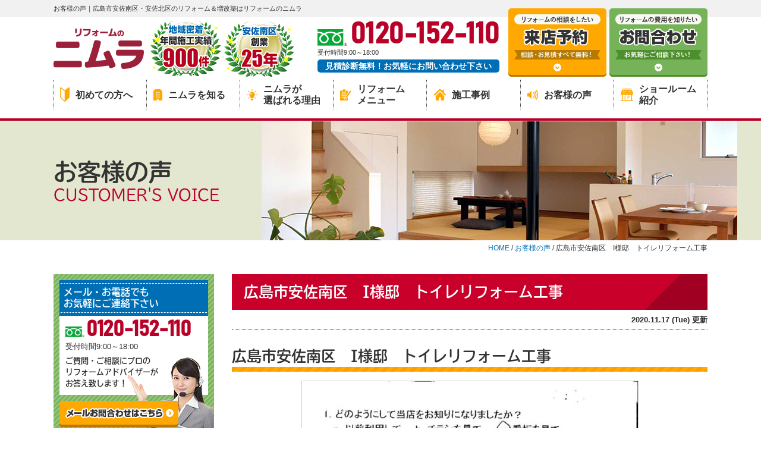

--- FILE ---
content_type: text/html; charset=UTF-8
request_url: https://www.reform-nimura.com/voice/10508/
body_size: 9567
content:
<!DOCTYPE html>
<html>

<head>
    <meta charset="UTF-8">
    <meta http-equiv="X-UA-Compatible" content="IE=edge" />
    <meta name="viewport" content="width=device-width" />
    <title>広島市安佐南区　I様邸　トイレリフォーム工事｜お客様の声｜広島市安佐南区・安佐北区のリフォーム＆増改築はリフォームのニムラ</title>
    <meta name="description" content="お客様の声「広島市安佐南区　I様邸　トイレリフォーム工事」です。広島市安佐南区・安佐北区でリフォーム年間施工実績660件以上。システムキッチン・洗面バス・トイレ・増改築のことならリフォームのニムラへお任せ下さい。広島市内にリフォーム専門ショールーム3店舗OPEN中。現場調査・見積りすべて無料。WEBから来店予約でクオカードプレゼント！" />
            <meta name="keywords" content="お客様の声,リフォーム,広島市安佐南区,広島市安佐北区,リフォーム工事,外壁塗装,外壁,キッチンリフォーム,増改築,リノベーション,水回りリフォーム,お風呂,トイレ" />
        <meta name='robots' content='max-image-preview:large' />
<link rel='dns-prefetch' href='//webfonts.xserver.jp' />
<link rel='dns-prefetch' href='//cdnjs.cloudflare.com' />
<link rel='dns-prefetch' href='//s.w.org' />
		<script type="text/javascript">
			window._wpemojiSettings = {"baseUrl":"https:\/\/s.w.org\/images\/core\/emoji\/13.0.1\/72x72\/","ext":".png","svgUrl":"https:\/\/s.w.org\/images\/core\/emoji\/13.0.1\/svg\/","svgExt":".svg","source":{"concatemoji":"https:\/\/www.reform-nimura.com\/cms\/wp-includes\/js\/wp-emoji-release.min.js?ver=5.7.14"}};
			!function(e,a,t){var n,r,o,i=a.createElement("canvas"),p=i.getContext&&i.getContext("2d");function s(e,t){var a=String.fromCharCode;p.clearRect(0,0,i.width,i.height),p.fillText(a.apply(this,e),0,0);e=i.toDataURL();return p.clearRect(0,0,i.width,i.height),p.fillText(a.apply(this,t),0,0),e===i.toDataURL()}function c(e){var t=a.createElement("script");t.src=e,t.defer=t.type="text/javascript",a.getElementsByTagName("head")[0].appendChild(t)}for(o=Array("flag","emoji"),t.supports={everything:!0,everythingExceptFlag:!0},r=0;r<o.length;r++)t.supports[o[r]]=function(e){if(!p||!p.fillText)return!1;switch(p.textBaseline="top",p.font="600 32px Arial",e){case"flag":return s([127987,65039,8205,9895,65039],[127987,65039,8203,9895,65039])?!1:!s([55356,56826,55356,56819],[55356,56826,8203,55356,56819])&&!s([55356,57332,56128,56423,56128,56418,56128,56421,56128,56430,56128,56423,56128,56447],[55356,57332,8203,56128,56423,8203,56128,56418,8203,56128,56421,8203,56128,56430,8203,56128,56423,8203,56128,56447]);case"emoji":return!s([55357,56424,8205,55356,57212],[55357,56424,8203,55356,57212])}return!1}(o[r]),t.supports.everything=t.supports.everything&&t.supports[o[r]],"flag"!==o[r]&&(t.supports.everythingExceptFlag=t.supports.everythingExceptFlag&&t.supports[o[r]]);t.supports.everythingExceptFlag=t.supports.everythingExceptFlag&&!t.supports.flag,t.DOMReady=!1,t.readyCallback=function(){t.DOMReady=!0},t.supports.everything||(n=function(){t.readyCallback()},a.addEventListener?(a.addEventListener("DOMContentLoaded",n,!1),e.addEventListener("load",n,!1)):(e.attachEvent("onload",n),a.attachEvent("onreadystatechange",function(){"complete"===a.readyState&&t.readyCallback()})),(n=t.source||{}).concatemoji?c(n.concatemoji):n.wpemoji&&n.twemoji&&(c(n.twemoji),c(n.wpemoji)))}(window,document,window._wpemojiSettings);
		</script>
		<style type="text/css">
img.wp-smiley,
img.emoji {
	display: inline !important;
	border: none !important;
	box-shadow: none !important;
	height: 1em !important;
	width: 1em !important;
	margin: 0 .07em !important;
	vertical-align: -0.1em !important;
	background: none !important;
	padding: 0 !important;
}
</style>
	<link rel='stylesheet' id='wp-block-library-css'  href='https://www.reform-nimura.com/cms/wp-includes/css/dist/block-library/style.min.css?ver=5.7.14' type='text/css' media='all' />
<link rel='stylesheet' id='contact-form-7-css'  href='https://www.reform-nimura.com/cms/wp-content/plugins/contact-form-7/includes/css/styles.css?ver=5.4.1' type='text/css' media='all' />
<link rel='stylesheet' id='responsive-lightbox-fancybox-css'  href='https://www.reform-nimura.com/cms/wp-content/plugins/responsive-lightbox/assets/fancybox/jquery.fancybox.min.css?ver=2.3.2' type='text/css' media='all' />
<link rel='stylesheet' id='wp-pagenavi-css'  href='https://www.reform-nimura.com/cms/wp-content/plugins/wp-pagenavi/pagenavi-css.css?ver=2.70' type='text/css' media='all' />
<link rel='stylesheet' id='grw_css-css'  href='https://www.reform-nimura.com/cms/wp-content/plugins/widget-google-reviews/static/css/google-review.css?ver=1.9.7' type='text/css' media='all' />
<link rel='stylesheet' id='jquery-ui-smoothness-css'  href='https://www.reform-nimura.com/cms/wp-content/plugins/contact-form-7/includes/js/jquery-ui/themes/smoothness/jquery-ui.min.css?ver=1.12.1' type='text/css' media='screen' />
<script type='text/javascript' src='//cdnjs.cloudflare.com/ajax/libs/jquery/3.6.0/jquery.min.js?ver=3.6.0' id='jquery-js'></script>
<script type='text/javascript' src='//webfonts.xserver.jp/js/xserver.js?ver=1.2.4' id='typesquare_std-js'></script>
<script type='text/javascript' src='https://www.reform-nimura.com/cms/wp-content/plugins/responsive-lightbox/assets/fancybox/jquery.fancybox.min.js?ver=2.3.2' id='responsive-lightbox-fancybox-js'></script>
<script type='text/javascript' src='https://www.reform-nimura.com/cms/wp-includes/js/underscore.min.js?ver=1.8.3' id='underscore-js'></script>
<script type='text/javascript' src='https://www.reform-nimura.com/cms/wp-content/plugins/responsive-lightbox/assets/infinitescroll/infinite-scroll.pkgd.min.js?ver=5.7.14' id='responsive-lightbox-infinite-scroll-js'></script>
<script type='text/javascript' id='responsive-lightbox-js-extra'>
/* <![CDATA[ */
var rlArgs = {"script":"fancybox","selector":"lightbox","customEvents":"","activeGalleries":"1","modal":"0","showOverlay":"1","showCloseButton":"1","enableEscapeButton":"1","hideOnOverlayClick":"1","hideOnContentClick":"0","cyclic":"0","showNavArrows":"1","autoScale":"1","scrolling":"yes","centerOnScroll":"1","opacity":"1","overlayOpacity":"70","overlayColor":"#666","titleShow":"1","titlePosition":"outside","transitions":"fade","easings":"swing","speeds":"300","changeSpeed":"300","changeFade":"100","padding":"5","margin":"5","videoWidth":"1080","videoHeight":"720","woocommerce_gallery":"0","ajaxurl":"https:\/\/www.reform-nimura.com\/cms\/wp-admin\/admin-ajax.php","nonce":"63d882b036"};
/* ]]> */
</script>
<script type='text/javascript' src='https://www.reform-nimura.com/cms/wp-content/plugins/responsive-lightbox/js/front.js?ver=2.3.2' id='responsive-lightbox-js'></script>
<script type='text/javascript' src='https://www.reform-nimura.com/cms/wp-content/plugins/widget-google-reviews/static/js/wpac-time.js?ver=1.9.7' id='wpac_time_js-js'></script>
<link rel="https://api.w.org/" href="https://www.reform-nimura.com/wp-json/" /><link rel="alternate" type="application/json" href="https://www.reform-nimura.com/wp-json/wp/v2/voice/10508" /><link rel="canonical" href="https://www.reform-nimura.com/voice/10508/" />
<link rel='shortlink' href='https://www.reform-nimura.com/?p=10508' />
<link rel="alternate" type="application/json+oembed" href="https://www.reform-nimura.com/wp-json/oembed/1.0/embed?url=https%3A%2F%2Fwww.reform-nimura.com%2Fvoice%2F10508%2F" />
<link rel="alternate" type="text/xml+oembed" href="https://www.reform-nimura.com/wp-json/oembed/1.0/embed?url=https%3A%2F%2Fwww.reform-nimura.com%2Fvoice%2F10508%2F&#038;format=xml" />
    <meta name="format-detection" content="telephone=no" />
<!-- *** stylesheet *** -->
  <link rel="stylesheet" media="all" href="https://www.reform-nimura.com/cms/wp-content/themes/reform-nimura/style.css?1722228034" />
<link href="https://use.fontawesome.com/releases/v5.6.1/css/all.css" rel="stylesheet">
<!-- *** javascript *** -->
<script charset="UTF-8" async src="https://app.meo-dash.com/structure_data/gmb/44923/schema.js" type="text/javascript"></script>

<script src="https://www.reform-nimura.com/cms/wp-content/themes/reform-nimura/js/Chart.js"></script>
<script src="https://www.reform-nimura.com/cms/wp-content/themes/reform-nimura/js/jquery.dotdotdot.min.js"></script>
<script src="https://www.reform-nimura.com/cms/wp-content/themes/reform-nimura/js/excanvas.js"></script>
<script src="https://www.reform-nimura.com/cms/wp-content/themes/reform-nimura/js/jquery.heightLine.js"></script>
<script src="https://www.reform-nimura.com/cms/wp-content/themes/reform-nimura/js/doubletaptogo.js"></script>
<script src="https://www.reform-nimura.com/cms/wp-content/themes/reform-nimura/js/conf.js"></script>
  <script src="https://www.reform-nimura.com/cms/wp-content/themes/reform-nimura/js/heightLineSetting.js"></script>
<script>
  (function(d) {
    var config = {
        kitId: 'gqq8tdu',
        scriptTimeout: 3000,
        async: true
      },
      h = d.documentElement,
      t = setTimeout(function() {
        h.className = h.className.replace(/\bwf-loading\b/g, "") + " wf-inactive";
      }, config.scriptTimeout),
      tk = d.createElement("script"),
      f = false,
      s = d.getElementsByTagName("script")[0],
      a;
    h.className += " wf-loading";
    tk.src = 'https://use.typekit.net/' + config.kitId + '.js';
    tk.async = true;
    tk.onload = tk.onreadystatechange = function() {
      a = this.readyState;
      if (f || a && a != "complete" && a != "loaded") return;
      f = true;
      clearTimeout(t);
      try {
        Typekit.load(config)
      } catch (e) {}
    };
    s.parentNode.insertBefore(tk, s)
  })(document);
</script>

<link href="https://fonts.googleapis.com/css?family=Anton" rel="stylesheet">
<!-- *** googleanalytics *** -->
<!-- Google Tag Manager -->
<script>(function(w,d,s,l,i){w[l]=w[l]||[];w[l].push({'gtm.start':
new Date().getTime(),event:'gtm.js'});var f=d.getElementsByTagName(s)[0],
j=d.createElement(s),dl=l!='dataLayer'?'&l='+l:'';j.async=true;j.src=
'https://www.googletagmanager.com/gtm.js?id='+i+dl;f.parentNode.insertBefore(j,f);
})(window,document,'script','dataLayer','GTM-MVNZNV5');</script>
<!-- End Google Tag Manager -->
<!-- *** /googleanalytics *** -->
</head>

<body data-rsssl=1 id="voice">
    <!-- Google Tag Manager (noscript) -->
    <noscript><iframe src="https://www.googletagmanager.com/ns.html?id=GTM-MVNZNV5" height="0" width="0" style="display:none;visibility:hidden"></iframe></noscript>
    <!-- End Google Tag Manager (noscript) -->
            <header>


            <div class="htxt">
                <div class="inner">
                                            <p><strong>お客様の声｜広島市安佐南区・安佐北区のリフォーム＆増改築はリフォームのニムラ</strong></p>
                                    </div>
            </div>
            
            <div class="spmenubtn spblock">
                <a href="javascript:switchMenu();">
                    <span></span>
                    <span></span>
                    <span></span>
                    <span>MENU</span>
                </a>
            </div>
            <div class="inner">
                <div class="floatL">
                    <div class="hdrLogo">
                                                <a href="https://www.reform-nimura.com/"><img src="https://www.reform-nimura.com/cms/wp-content/uploads/2020/01/logo.png" alt="広島市安佐南区のリフォームはリフォーム＆増改築  ニムラ" class="logo01" /></a>
                                                    <img src="https://www.reform-nimura.com/cms/wp-content/uploads/2024/07/medal.png" alt="リフォーム＆増改築  ニムラ" class="logo02" />                                            </div>
                </div>
                                    <div class="floatR">
                        <div class="hdrContact">
                            <p class="tel"><span class="tel-link fdl">0120-152-110</span>受付時間9:00～18:00</p>
                            <p class="contactCatch">見積診断無料！お気軽にお問い合わせ下さい</p>
                        </div>
                        <ul class="hdrBnr">
                            <li><a href="https://www.reform-nimura.com/showroom/"><img src="https://www.reform-nimura.com/cms/wp-content/themes/reform-nimura/img/hdr_bnr_reserve.png" alt="リフォームの相談がしたい ショールーム来店予約"></a></li>
                            <li><a href="https://www.reform-nimura.com/contact/"><img src="https://www.reform-nimura.com/cms/wp-content/themes/reform-nimura/img/hdr_bnr_contact.png" alt="リフォームの費用を知りたい お問い合わせ・ご相談"></a></li>
                        </ul>
                    </div>
                            </div>
            <nav>
    <ul id="gNav">
    <li class="gnav01"><a href="https://www.reform-nimura.com/beginner/"><img src="https://www.reform-nimura.com/cms/wp-content/themes/reform-nimura/img/ico_gnav01.png" alt="">初めての方へ</a></li>
    <li class="gnav02"><a href="https://www.reform-nimura.com/corporate/"><img src="https://www.reform-nimura.com/cms/wp-content/themes/reform-nimura/img/ico_gnav02.png" alt="">ニムラを知る</a></li>
    <li class="gnav03"><a href="https://www.reform-nimura.com/reason/"><img src="https://www.reform-nimura.com/cms/wp-content/themes/reform-nimura/img/ico_gnav03.png" alt="">ニムラが<br>選ばれる理由</a></li>
    <li class="gnav04"><a href="https://www.reform-nimura.com/menu/"><img src="https://www.reform-nimura.com/cms/wp-content/themes/reform-nimura/img/ico_gnav04.png" alt="">リフォーム<br>メニュー</a>
        <ul class="dropMenu">
        	<li class="cat-item cat-item-2"><a href="https://www.reform-nimura.com/menu/part/kitchen/" title="ニムラなら間取りと生活スタイルにあったキッチンがきっと見つかります。">キッチンリフォーム</a>
</li>
	<li class="cat-item cat-item-3"><a href="https://www.reform-nimura.com/menu/part/bath/" title="お風呂リフォームで快適＆あったかなバスタイムを過ごしましょう！">お風呂リフォーム</a>
</li>
	<li class="cat-item cat-item-4"><a href="https://www.reform-nimura.com/menu/part/toilet/" title="リフォームでトイレを安らぎの場所に！便座も便器もスペースやデザイン、機能、各種取り揃えています。">トイレリフォーム</a>
</li>
	<li class="cat-item cat-item-71"><a href="https://www.reform-nimura.com/menu/part/ldk/" title="使い勝手の悪かった台所や居間を生活スタイルに合わせてリフォームしたい、狭かった部屋の間取りを広くしてLDKにしたいなど、ご要望を是非お聞かせください。">LDK増改築リフォーム</a>
</li>
	<li class="cat-item cat-item-61"><a href="https://www.reform-nimura.com/menu/part/interior/" title="経年劣化で傷んだ床や壁紙を張り替えたいといった簡易なリフォームから、和室を洋室にしたい、間取りを変更したいといった大規模なフルリフォームまで、ご希望に応じて対応しております。 ">増築・全面改装リフォーム</a>
</li>
        </ul>
    </li>
    <li class="gnav05"><a href="https://www.reform-nimura.com/works/"><img src="https://www.reform-nimura.com/cms/wp-content/themes/reform-nimura/img/ico_gnav05.png" alt="">施工事例</a></li>
    <li class="gnav06"><a href="https://www.reform-nimura.com/voice/"><img src="https://www.reform-nimura.com/cms/wp-content/themes/reform-nimura/img/ico_gnav06.png" alt="">お客様の声</a></li>
    <li class="gnav07"><a href="https://www.reform-nimura.com/showroom/"><img src="https://www.reform-nimura.com/cms/wp-content/themes/reform-nimura/img/ico_gnav07.png" alt="">ショールーム<br>紹介</a></li>
    </ul>
</nav>
        </header>

                                            <div id="pageTitle">
                <div class="inner" style="background:url(https://www.reform-nimura.com/cms/wp-content/uploads/2019/06/lowermainv.jpg);">
                    <h1>お客様の声<span>CUSTOMER'S VOICE</span></h1>
                </div>
            </div>
                            <div id="pagePath">
                    <p><!-- Breadcrumb NavXT 6.6.0 -->
<span property="itemListElement" typeof="ListItem"><a property="item" typeof="WebPage" title="Go to 広島市安佐南区・安佐北区のリフォーム＆増改築はリフォームのニムラ." href="https://www.reform-nimura.com" class="home" ><span property="name">HOME</span></a><meta property="position" content="1"></span> / <span property="itemListElement" typeof="ListItem"><a property="item" typeof="WebPage" title="Go to お客様の声." href="https://www.reform-nimura.com/voice/" class="post post-voice-archive" ><span property="name">お客様の声</span></a><meta property="position" content="2"></span> / <span class="post post-voice current-item">広島市安佐南区　I様邸　トイレリフォーム工事</span></p>
                </div>
                    
        <div id="contents">
                        <section id="main" >
            <!-- /header.php ヘッダー -->
<!-- single.php シングルページテンプレート -->
<article class="singleVoice">
<h2 class="mb0">広島市安佐南区　I様邸　トイレリフォーム工事　</h2>
<div class="infoBox">
<p class="time">2020.11.17 (Tue) 更新</p>
</div>


<h3>広島市安佐南区　I様邸　トイレリフォーム工事</h3>


<div class="enqImg mb30">
<img src="https://www.reform-nimura.com/cms/wp-content/uploads/2020/11/74a42ee82e878010abb92feba2a6b22d-pdf-565x800.jpg" alt="広島市安佐南区　I様邸　トイレリフォーム工事">
</div>




<h4>担当者よりメッセージ</h4>
<p>この度は弊社に工事をお任せ下さりありがとうございました！</p>
<p>何か御座いましたらお気軽にご相談くださいませ。</p>
<p>（株）ニムラ　スタッフ一同</p>



</article>

<div class="pagenavi">
<hr>
<ul class="naviUl clearfix">
<li class="next"><a href="https://www.reform-nimura.com/voice/10512/" rel="next">次の記事</a></li>
<li class="list"><a href="https://www.reform-nimura.com/voice/">一覧</a></li>
<li class="prev"><a href="https://www.reform-nimura.com/voice/10420/" rel="prev">前の記事</a></li>
</ul>
</div>


<!-- contactL.php -->
<div class="contactBox">
    <h2>ご質問・ご相談にプロのリフォームアドバイザーがお答え致します！</h2>
    <div class="telBox">
                <p class="tel"><span class="tel-link fdl">0120-152-110</span>受付時間<br class="spcut">9:00～18:00</p>
                    <a href="https://www.reform-nimura.com/contact/" class="btn"><img src="https://www.reform-nimura.com/cms/wp-content/themes/reform-nimura/img/main_btn_contact.png" alt=""></a>
                <img src="https://www.reform-nimura.com/cms/wp-content/themes/reform-nimura/img/contact_img00.png" alt="" class="imgLayer">
    </div>
</div>
<!-- /contactL.php --><!-- reserveL.php -->
<div class="reserveBox">
    <a href="https://www.reform-nimura.com/showroom/">
        <div class="reserveMain">
            <img src="https://www.reform-nimura.com/cms/wp-content/themes/reform-nimura/img/reserve_pict.jpg" alt="ニムラ">
            <img src="https://www.reform-nimura.com/cms/wp-content/themes/reform-nimura/img/reserve_bnr.png" alt="ショールーム来店予約はこちら">
        </div>
         <h2><img src="https://www.reform-nimura.com/cms/wp-content/themes/reform-nimura/img/reserveTxt.png" alt="今すぐWEBからリフォーム展示場来店予約!!"></h2>
         <p class="btn">詳しくはこちら</p>
    </a>
</div>
<!-- /reserveL.php --><!-- bnrBox.php -->
<div class="bnrBox">
    <ul class="bnrList">
        <li><a href="https://www.reform-nimura.com/showroom/"><img src="https://www.reform-nimura.com/cms/wp-content/themes/reform-nimura/img/main_bnr_showroom.png" alt="ショールーム紹介"></a></li>
        <li><a href="https://www.reform-nimura.com/staff/"><img src="https://www.reform-nimura.com/cms/wp-content/themes/reform-nimura/img/main_bnr_staff.png" alt="スタッフ紹介"></a></li>
    </ul>
</div>
<!-- /bnrBox.php -->
<!-- /single.php シングルページテンプレート -->

<!-- footer.php フッター -->
</section>
<!--/#main-->


    <!-- sidebar.php サイドバー -->
<section id="side">

    
    
        <article>
            <div class="sideContact">
                <div class="inBox">
                    <h3>メール・お電話でも<br>お気軽にご連絡下さい</h3>
                    <p class="tel"><span class="tel-link fdl">0120-152-110</span>受付時間9:00～18:00</p>
                    <p>ご質問・ご相談にプロの<br>リフォームアドバイザーが<br>お答え致します！</p>
                </div>
                <img src="https://www.reform-nimura.com/cms/wp-content/themes/reform-nimura/img/side_contact_img00.png" alt="" class="imgLayer">
                <a href="https://www.reform-nimura.com/contact/"><img src="https://www.reform-nimura.com/cms/wp-content/themes/reform-nimura/img/side_btn_contact.png" alt="メールお問い合わせはこちら"></a>
            </div>
        </article>

                    <article>
                <div class="sideContents sideNews">
                    <h3>新着情報</h3>
                    <ul>
                                                    <li>
                                <a href="https://www.reform-nimura.com/blog/25776/">
                                    <span>ニムラ情報通信更新！</span>
                                    2026.01.19                                    <p>リフォームで失敗しない！TOTOお風呂“サザナ”の特徴まとめ【広島市　安佐南区　安佐北区】</p>
                                </a>
                            </li>
                                                    <li>
                                <a href="https://www.reform-nimura.com/works/25836/">
                                    <span>施工事例更新！</span>
                                    2026.01.18                                    <p>トイレ/内装修繕工事</p>
                                </a>
                            </li>
                                                    <li>
                                <a href="https://www.reform-nimura.com/blog/25778/">
                                    <span>ニムラ情報通信更新！</span>
                                    2026.01.16                                    <p>家電メーカーだからできた快適設計。Panasonicのお風呂で毎日がスパ気分【広島市　安佐南区　安佐北区】</p>
                                </a>
                            </li>
                                            </ul>
                </div>
            </article>
        

        <article>
            <ul class="sideMenu">
                <li class="snav01"><a href="https://www.reform-nimura.com/point/"><span><img src="https://www.reform-nimura.com/cms/wp-content/themes/reform-nimura/img/side_ico01.png" alt=""></span>リフォームのポイント</a></li>
                <li class="snav02"><a href="https://www.reform-nimura.com/menu/"><span><img src="https://www.reform-nimura.com/cms/wp-content/themes/reform-nimura/img/side_ico02.png" alt=""></span>リフォームメニュー</a></li>
                <li class="snav03"><a href="https://www.reform-nimura.com/works/"><span><img src="https://www.reform-nimura.com/cms/wp-content/themes/reform-nimura/img/side_ico03.png" alt=""></span>施工事例</a></li>
                <li class="snav04"><a href="https://www.reform-nimura.com/voice/"><span><img src="https://www.reform-nimura.com/cms/wp-content/themes/reform-nimura/img/side_ico04.png" alt=""></span>お客様の声</a></li>
                <li class="snav05"><a href="https://www.reform-nimura.com/corporate/"><span><img src="https://www.reform-nimura.com/cms/wp-content/themes/reform-nimura/img/side_ico05.png" alt=""></span>会社概要</a></li>
                <li class="snav06"><a href="https://www.reform-nimura.com/staff/"><span><img src="https://www.reform-nimura.com/cms/wp-content/themes/reform-nimura/img/side_ico06.png" alt=""></span>スタッフ紹介</a></li>
                <li class="snav07"><a href="https://www.reform-nimura.com/price/"><span><img src="https://www.reform-nimura.com/cms/wp-content/themes/reform-nimura/img/side_ico07.png" alt=""></span>工事費・工事内容</a></li>
                <li class="snav08"><a href="https://www.reform-nimura.com/afterservice/"><span><img src="https://www.reform-nimura.com/cms/wp-content/themes/reform-nimura/img/side_ico08.png" alt=""></span>アフターサービス</a></li>
                <li class="snav09"><a href="https://www.reform-nimura.com/faq/"><span><img src="https://www.reform-nimura.com/cms/wp-content/themes/reform-nimura/img/side_ico09.png" alt=""></span>よくあるご質問</a></li>
                <li class="snav10"><a href="https://www.reform-nimura.com/corporate/#access"><span><img src="https://www.reform-nimura.com/cms/wp-content/themes/reform-nimura/img/side_ico10.png" alt=""></span>アクセス</a></li>
                <li class="snav11"><a href="https://www.reform-nimura.com/blog/"><span><img src="https://www.reform-nimura.com/cms/wp-content/themes/reform-nimura/img/side_ico11.png" alt=""></span>お知らせ&amp;コラム</a>
                </li>
            </ul>
        </article>

                    <article>
                <div class="sideContents sideBeginner">
                    <h3>リフォーム初心者の心得</h3>
                    <ul>
                                                    <li>
                                <a href="https://www.reform-nimura.com/beginner/133/">リフォーム会社の選び方</a>
                            </li>
                                                    <li>
                                <a href="https://www.reform-nimura.com/beginner/135/">リフォームの流れ</a>
                            </li>
                                                    <li>
                                <a href="https://www.reform-nimura.com/beginner/136/">リフォームの適正費用</a>
                            </li>
                                            </ul>
                </div>
            </article>
        

        <article>
            <div class="sideContents sideCorporate">
                <h3>ニムラを知る</h3>
                <ul>
                    <li><a href="https://www.reform-nimura.com/corporate/">ニムラってどんな会社?</a></li>
                    <li><a href="https://www.reform-nimura.com/reason/">ニムラが選ばれる理由</a></li>
                    <li><a href="https://www.reform-nimura.com/corporate/#heartful">ニムラの9つの宣言</a></li>
                    <li><a href="https://www.reform-nimura.com/corporate/#message">代表あいさつ</a></li>
                    <li><a href="https://www.reform-nimura.com/privacy/">プライバシーポリシー</a></li>
                </ul>
            </div>
        </article>
        <article>
        <ul class="sideBnr">
            <li><a href="https://www.reform-nimura.com/showroom/"><img src="https://www.reform-nimura.com/cms/wp-content/themes/reform-nimura/img/side_bnr_showroom.png" alt="ニムラショールーム"></a></li>
        </ul>
    </article>
            <article>
            <div class="sideContents sideLink">
                <h3>関連運営サイト</h3>
                <ul>
                    <li><a href="https://yane-kabe.jp/" target="_blank"><img src="https://www.reform-nimura.com/cms/wp-content/themes/reform-nimura/img/side_bnr_paint.png" alt="やねかべにむら">安佐南区の塗装・屋根工事はお任せください</a></li>
                    <li><a href="http://www.nimura.co.jp/" target="_blank"><img src="https://www.reform-nimura.com/cms/wp-content/themes/reform-nimura/img/side_bnr_yane.png" alt="屋根リフォームの事ならニムラ">安佐南区の屋根リフォームはお任せください</a></li>
                </ul>
            </div>
        </article>
    </section>
<!--/#side-->
<!-- /sidebar.php サイドバー -->        </div>
    <!--/#contents-->

    <footer>

                    <nav>
                <ul class="ftrNav">
                    <li>
                        <ul>
                            <li><a href="https://www.reform-nimura.com/">トップページ</a></li>
                            <li><a href="https://www.reform-nimura.com/corporate/">会社概要</a></li>
                            <li><a href="https://www.reform-nimura.com/staff/">スタッフ紹介</a></li>
                            <li><a href="https://www.reform-nimura.com/reason/">選ばれる理由</a></li>
                            <li><a href="https://www.reform-nimura.com/price/">工事費について</a></li>
                            <li><a href="https://www.reform-nimura.com/afterservice/">アフターサービスについて</a></li>
                            <li><a href="https://www.reform-nimura.com/beginner/">リフォーム初心者の心得</a>
                                                                                                            <ul>
                                                                                            <li><a href="https://www.reform-nimura.com/beginner/133/">リフォーム会社の選び方</a></li>
                                                                                            <li><a href="https://www.reform-nimura.com/beginner/135/">リフォームの流れ</a></li>
                                                                                            <li><a href="https://www.reform-nimura.com/beginner/136/">リフォームの適正費用</a></li>
                                                                                    </ul>
                                                                                                </li>
                        </ul>
                    </li>
                    <li>
                        <ul>
                            <li><a href="https://www.reform-nimura.com/menu/">リフォームメニュー</a>
                                                                    <ul>
                                        	<li class="cat-item cat-item-2"><a href="https://www.reform-nimura.com/menu/part/kitchen/" title="ニムラなら間取りと生活スタイルにあったキッチンがきっと見つかります。">キッチンリフォーム</a>
</li>
	<li class="cat-item cat-item-3"><a href="https://www.reform-nimura.com/menu/part/bath/" title="お風呂リフォームで快適＆あったかなバスタイムを過ごしましょう！">お風呂リフォーム</a>
</li>
	<li class="cat-item cat-item-4"><a href="https://www.reform-nimura.com/menu/part/toilet/" title="リフォームでトイレを安らぎの場所に！便座も便器もスペースやデザイン、機能、各種取り揃えています。">トイレリフォーム</a>
</li>
                                    </ul>
                                                            </li>
                        </ul>
                    </li>
                    <li>
                        <ul>
                            <li><a href="https://www.reform-nimura.com/point/">リフォームポイント</a>
                                                                                                            <ul>
                                                                                            <li><a href="https://www.reform-nimura.com/point/kitchen/">キッチンリフォームのポイント</a></li>
                                                                                            <li><a href="https://www.reform-nimura.com/point/bath/">お風呂リフォームのポイント</a></li>
                                                                                            <li><a href="https://www.reform-nimura.com/point/toilet/">トイレリフォームのポイント</a></li>
                                                                                            <li><a href="https://www.reform-nimura.com/point/dressing/">洗面化粧台リフォームのポイント</a></li>
                                                                                            <li><a href="https://www.reform-nimura.com/point/waterheater/">給湯器リフォームのポイント</a></li>
                                                                                            <li><a href="https://www.reform-nimura.com/point/stove/">コンロリフォームのポイント</a></li>
                                                                                            <li><a href="https://www.reform-nimura.com/point/paint/">外壁屋根リフォームのポイント</a></li>
                                                                                            <li><a href="https://www.reform-nimura.com/point/interior/">窓・ドア・内装リフォームのポイント</a></li>
                                                                                    </ul>
                                                                                                </li>
                        </ul>
                    </li>
                    <li>
                        <ul>
                            <li><a href="https://www.reform-nimura.com/works/">リフォーム施工事例</a></li>
                            <li><a href="https://www.reform-nimura.com/voice/">お客様の声</a></li>
                            <li><a href="https://www.reform-nimura.com/blog/">ニムラ情報通信</a></li>
                            <li><a href="https://www.reform-nimura.com/showroom/">ショールーム・来店予約</a></li>
                            <li><a href="https://www.reform-nimura.com/contact/">ご相談・お問い合わせ</a></li>
                            <li><a href="https://www.reform-nimura.com/faq/">よくあるご質問</a></li>
                            <li><a href="https://www.reform-nimura.com/privacy/">プライバシーポリシー</a></li>
                        </ul>
                    </li>
                </ul>
            </nav>
        
        <div class="footerCom inner">
            <div class="floatL">
                                <div class="ftrLogo">
                    <a href="https://www.reform-nimura.com/"><img src="https://www.reform-nimura.com/cms/wp-content/uploads/2020/01/flogo.png" alt="リフォーム＆増改築 ニムラ" /></a>
                </div>
                <h5>広島市安佐南区のリフォーム リフォーム＆増改築 ニムラ</h5>
                <p>〒731-0124 広島市安佐南区大町東3-22-28<br>
                    フリーダイヤル：0120-152-110　TEL：082-831-7730                    <!--　FAX：-->
                </p>
            </div>
            <div class="copyRight">
                <p>Copyright &copy; 2013-2026 リフォーム＆増改築 ニムラ. All Rights Reserved.</p>
            </div>
        </div>

        <!-- footerCon.php -->

<div class="ftrScroll">
    <div class="inner">
        <div class="ftrCont">
<!--        <h3><span>迷ったら<br>聞いてみよう！</span></h3>-->
        <p class="tel"><span class="tel-link fdl">0120-152-110</span>        受付時間<br>9:00～18:00        </p>
        <ul>            <li class="ftrShowroom"><a href="https://www.reform-nimura.com/showroom/"><img src="https://www.reform-nimura.com/cms/wp-content/themes/reform-nimura/img/ftr_bnr_reserve.png" alt="リフォームの相談をしたい 来店予約 相談・お見積りすべて無料！"></a></li>
            <li class="ftrContact"><a href="https://www.reform-nimura.com/contact/"><img src="https://www.reform-nimura.com/cms/wp-content/themes/reform-nimura/img/ftr_bnr_contact.png" alt="リフォームの費用を知りたい お問い合わせはお気軽にご相談ください！"></a></li>
                    </ul>
        </div>
                <div class="pageTop"><a href="#voice"><img src="https://www.reform-nimura.com/cms/wp-content/themes/reform-nimura/img/pagetop.png" alt="PAGETOP"></a></div>
            </div>
</div>

<!-- /footerCon.php -->




    </footer>

<!-- wp_footer() -->
<script type='text/javascript' src='https://www.reform-nimura.com/cms/wp-includes/js/dist/vendor/wp-polyfill.min.js?ver=7.4.4' id='wp-polyfill-js'></script>
<script type='text/javascript' id='wp-polyfill-js-after'>
( 'fetch' in window ) || document.write( '<script src="https://www.reform-nimura.com/cms/wp-includes/js/dist/vendor/wp-polyfill-fetch.min.js?ver=3.0.0"></scr' + 'ipt>' );( document.contains ) || document.write( '<script src="https://www.reform-nimura.com/cms/wp-includes/js/dist/vendor/wp-polyfill-node-contains.min.js?ver=3.42.0"></scr' + 'ipt>' );( window.DOMRect ) || document.write( '<script src="https://www.reform-nimura.com/cms/wp-includes/js/dist/vendor/wp-polyfill-dom-rect.min.js?ver=3.42.0"></scr' + 'ipt>' );( window.URL && window.URL.prototype && window.URLSearchParams ) || document.write( '<script src="https://www.reform-nimura.com/cms/wp-includes/js/dist/vendor/wp-polyfill-url.min.js?ver=3.6.4"></scr' + 'ipt>' );( window.FormData && window.FormData.prototype.keys ) || document.write( '<script src="https://www.reform-nimura.com/cms/wp-includes/js/dist/vendor/wp-polyfill-formdata.min.js?ver=3.0.12"></scr' + 'ipt>' );( Element.prototype.matches && Element.prototype.closest ) || document.write( '<script src="https://www.reform-nimura.com/cms/wp-includes/js/dist/vendor/wp-polyfill-element-closest.min.js?ver=2.0.2"></scr' + 'ipt>' );( 'objectFit' in document.documentElement.style ) || document.write( '<script src="https://www.reform-nimura.com/cms/wp-includes/js/dist/vendor/wp-polyfill-object-fit.min.js?ver=2.3.4"></scr' + 'ipt>' );
</script>
<script type='text/javascript' id='contact-form-7-js-extra'>
/* <![CDATA[ */
var wpcf7 = {"api":{"root":"https:\/\/www.reform-nimura.com\/wp-json\/","namespace":"contact-form-7\/v1"}};
/* ]]> */
</script>
<script type='text/javascript' src='https://www.reform-nimura.com/cms/wp-content/plugins/contact-form-7/includes/js/index.js?ver=5.4.1' id='contact-form-7-js'></script>
<script type='text/javascript' src='https://www.reform-nimura.com/cms/wp-includes/js/jquery/ui/core.min.js?ver=1.12.1' id='jquery-ui-core-js'></script>
<script type='text/javascript' src='https://www.reform-nimura.com/cms/wp-includes/js/jquery/ui/datepicker.min.js?ver=1.12.1' id='jquery-ui-datepicker-js'></script>
<script type='text/javascript' id='jquery-ui-datepicker-js-after'>
jQuery(document).ready(function(jQuery){jQuery.datepicker.setDefaults({"closeText":"\u9589\u3058\u308b","currentText":"\u4eca\u65e5","monthNames":["1\u6708","2\u6708","3\u6708","4\u6708","5\u6708","6\u6708","7\u6708","8\u6708","9\u6708","10\u6708","11\u6708","12\u6708"],"monthNamesShort":["1\u6708","2\u6708","3\u6708","4\u6708","5\u6708","6\u6708","7\u6708","8\u6708","9\u6708","10\u6708","11\u6708","12\u6708"],"nextText":"\u6b21","prevText":"\u524d","dayNames":["\u65e5\u66dc\u65e5","\u6708\u66dc\u65e5","\u706b\u66dc\u65e5","\u6c34\u66dc\u65e5","\u6728\u66dc\u65e5","\u91d1\u66dc\u65e5","\u571f\u66dc\u65e5"],"dayNamesShort":["\u65e5","\u6708","\u706b","\u6c34","\u6728","\u91d1","\u571f"],"dayNamesMin":["\u65e5","\u6708","\u706b","\u6c34","\u6728","\u91d1","\u571f"],"dateFormat":"yy\u5e74mm\u6708d\u65e5","firstDay":1,"isRTL":false});});
</script>
<script type='text/javascript' src='https://www.reform-nimura.com/cms/wp-content/plugins/contact-form-7/includes/js/html5-fallback.js?ver=5.4.1' id='contact-form-7-html5-fallback-js'></script>
<script type='text/javascript' src='https://www.reform-nimura.com/cms/wp-includes/js/wp-embed.min.js?ver=5.7.14' id='wp-embed-js'></script>
<!-- /wp_footer() -->

</body>

</html>
